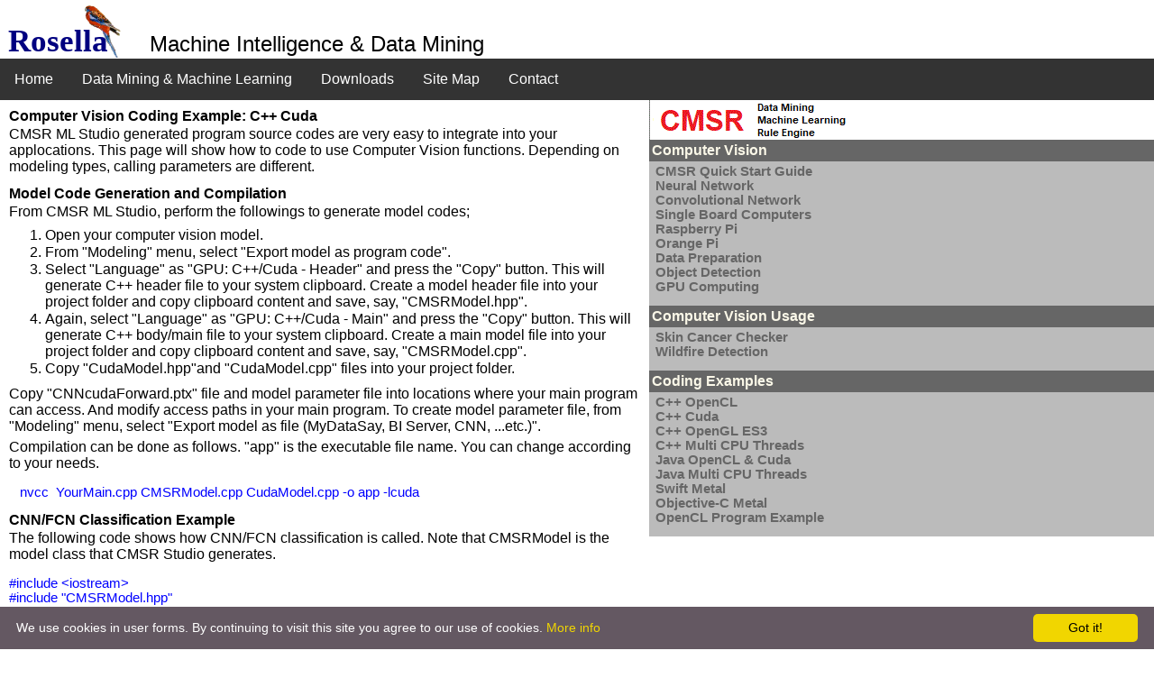

--- FILE ---
content_type: text/html
request_url: http://roselladb.com/computer-vision-cpp-cuda.htm
body_size: 13753
content:
<HTML>
<HEAD>
<TITLE>Computer Vision Coding Example: C++ Cuda</TITLE>

<META http-equiv=Content-Type content="text/html; charset=iso-8859-1">
<meta name="viewport" content="width=device-width, initial-scale=1.0"> 
<META
content="computer vision, raspberry pi, orange pi, machine learning, edge computing, c++, cuda"
name=keywords>
<LINK href="styles0newmobile.css" id="csslink" type=text/css rel=STYLESHEET>
</HEAD>


<BODY>
<script src="adjustlayout.js?version=4"></script>
<DIV id="wrapper">
<DIV id="main">
<TABLE cellSpacing=0 width="100%" cellpadding="0">
<TR height="65" align=left valign=bottom>
<TD class=toptitle colspan=4 bgcolor=white>
<IMG SRC="rosella1.gif" width=42 height=60 STYLE="position:absolute; left:92px; top:5px">
<FONT face="Times New Roman,Times Roman" color=navy>
<SPAN style="font-size:26pt;">&nbsp;<B>Rosella</B></SPAN></FONT>
<FONT face="Arial,Helvetica" color=black>
<SPAN style="font-size:18pt;">&nbsp;&nbsp;&nbsp;&nbsp;&nbsp;&nbsp;Machine Intelligence & Data Mining</SPAN></FONT>
</TD>
</TR>

<TR bgColor=black>
<TD colspan=4> 
<div class="navbar">
  <a href="index.htm">Home</a>
  <a href="starprobe.htm">Data Mining & Machine Learning</a>
  <a href="download.htm">Downloads</a>
  <a href="sitemap.htm">Site Map</a>
  <a href="contactus.htm">Contact</a>
</div>
</TD>
</TR>
<!-- end pageheader -->


<TR>
<TD class=bodycolumn width=100% colspan=3 VALIGN=top ALIGN=left>



<H1>Computer Vision Coding Example: C++ Cuda</H1>
<P>
CMSR ML Studio generated program source codes are very easy to integrate into
your applocations. This page will show how to code to use Computer Vision functions.
Depending on modeling types, calling parameters are different.
</P>

<H3>Model Code Generation and Compilation</H3>
<P>
From CMSR ML Studio, perform the followings to generate model codes;
</P>
<OL>
<LI>Open your computer vision model.
<LI>From "Modeling" menu, select "Export model as program code".
<LI>Select "Language" as "GPU: C++/Cuda - Header" and press the "Copy" button.
This will generate C++ header file to your system clipboard. Create a model header file
into your project folder and copy clipboard content and save, say, "CMSRModel.hpp".
<LI>Again, select "Language" as "GPU: C++/Cuda - Main" and press the "Copy" button.
This will generate C++ body/main file to your system clipboard. Create a main model file
into your project folder and copy clipboard content and save, say, "CMSRModel.cpp".
<LI>Copy "CudaModel.hpp"and "CudaModel.cpp" files
into your project folder.
</OL>
<P>
Copy "CNNcudaForward.ptx" file and model parameter file into locations where your main
program can access. And modify access paths in your main program.
To create model parameter file, from "Modeling" menu, 
select "Export model as file (MyDataSay, BI Server, CNN, ...etc.)".
</P>
<P>
Compilation can be done as follows. "app" is the executable file name.
You can change according to your needs.
</P>
<pre>
   nvcc  YourMain.cpp CMSRModel.cpp CudaModel.cpp -o app -lcuda
</pre>


<H3>CNN/FCN Classification Example</H3>
<P>
The following code shows how CNN/FCN classification is called.
Note that CMSRModel is the model class that CMSR Studio generates.
</P>
<pre>
#include &lt;iostream&gt;
#include "CMSRModel.hpp"
using namespace std;

int main(void) {
	char gpukernelfile[] = "../CNNcudaForward.ptx"; // GPU shader program file
	char devicename[] = "Quadro T1000"; // GPU name
	char filename[]   = "data/modelfile.cnn"; // CNN model parameter file
	char imagefile[]  = "data/cnnimages.rgb"; // test image data file. can repace with camera.

	int  IMAGEARRAY[64*64*3];

	int  outLabelCount = 4;
	int  outLabelIndices[outLabelCount+1]; // notice +1 here.
	float outLabelProbabilities[outLabelCount+1]; // notice +1 here.
	int  blackandwhite = 0;
	int  r0g1b2 = 1;
	int  outclass;

	CMSRModel *model = new CMSRModel();
	// model->verbose = true;

	// initialize GPU resources.
	model->initializeGpuAndModel(devicename, gpukernelfile, filename);
 
	// the followings can be repeated as many times as needed.
	model->populateImageArray((int*)IMAGEARRAY, imagefile, 64*64*3); // can get from onboard camera!
	outclass = model->evaluate (
		outLabelCount, /* result label count */
		outLabelIndices, /* ordered result output label indices */
		outLabelProbabilities, /* ordered result output label relative probabilities */
		blackandwhite, /* 1 if black and white, otherwise 0 */
		r0g1b2,        /* 1 if IMAGEARRAY[][][0] is red, otherwise 0 */
		IMAGEARRAY   /* [row/height][column/width][colors] */
	);
	cout << "Results;\n";
	for (int i=0; i < outLabelCount; i++) {
		cout << i << ": " << outLabelIndices[i] << " / " << outLabelProbabilities[i] << "\n";
	}

	// release resources and finish.
	cout << model->releaseResources();
	delete model;
	cout << "End.\n";

	return 0;
}
</pre>

<H3>M-CNN Multi-value Output Regression Example</H3>
<P>
The following code shows how M-CNN multivalue output regression is called.
Note that CMSRModel is the model class that CMSR Studio generates.
</P>
<pre>
#include &lt;iostream&gt;
#include "CMSRModel.hpp"
using namespace std;

int main(void) {
	char gpukernelfile[] = "../CNNcudaForward.ptx"; // GPU shader program
	char devicename[] = "Quadro T1000"; // GPU name
	char filename[]   = "data/modelfile.mcnn"; // M-CNN model parameter file
	char imagefile[]  = "data/mcnnimages.rgb"; // test data. can get from camera.

	int  IMAGEARRAY[70*70*3];

	int  outLabelCount = 2;
	float outvalues[outLabelCount];
	int  blackandwhite = 0;
	int  r0g1b2 = 1;

	CMSRModel *model = new CMSRModel();
	// model->verbose = true;

	// initialize resources.
	model->initializeGpuAndModel(devicename, gpukernelfile, filename);

	// the followings can be repeated as needed.
	model->populateImageArray((int*)IMAGEARRAY, imagefile, 70*70*3);
	model->evaluate (
		outvalues,
		blackandwhite, /* 1 if black and white, otherwise 0 */
		r0g1b2,        /* 1 if IMAGEARRAY[][][0] is red, otherwise 0 */
		IMAGEARRAY   /* [row/height][column/width][colors] */
	);
	cout << "Results;\n";
	for (int i=0; i < outLabelCount; i++) {
		cout << i << ": " << outvalues[i] << "\n";
	}

	// release resources.
	model->releaseResources();
	delete model;
	cout << "End.\n";

	return 0;
}
</pre>

<H3>OD-CNN Object Detection Example</H3>
<P>
The following code shows how OD-CNN object detection is called.
Note that CMSRModel is the model class that CMSR Studio generates.
The X/Y coordinates are the center locations of detected object bounding boxes.
Output width and height are relative size where whole size is 1.0.
</P>
<pre>
#include &lt;iostream&gt;
#include "CMSRModel.hpp"
using namespace std;

int main(void) {
	char gpukernelfile[] = "../CNNcudaForward.ptx"; // GPU shader program
	char devicename[] = "Quadro T1000"; // GPU name
	char filename[]   = "data/modelfile.odcnn"; // model parameter file
	char imagefile[]  = "data/odcnnimages.rgb"; // test image file. can get from camera.

	int  IMAGEARRAY[245*245*3];

	int   outputcount;
	int   maxOutCount = 10;
	int   *outClassIndex = new int[maxOutCount+1]; // notice +1 here.
	float *outClassProbability = new float[maxOutCount+1]; // notice +1 here.
	float *outX = new float[maxOutCount+1]; // notice +1 here.
	float *outY = new float[maxOutCount+1]; // notice +1 here.
	float *outWidth = new float[maxOutCount+1]; // notice +1 here.
	float *outHeight = new float[maxOutCount+1]; // notice +1 here.
	int   blackandwhite = 0;
	int   r0g1b2 = 1;

	CMSRModel *model = new CMSRModel();
	// model->verbose = true;

	// initialize resources.
	model->initializeGpuAndModel(devicename, gpukernelfile, filename);

	// the followings can be repeated as many times as needed.
	model->populateImageArray((int*)IMAGEARRAY, imagefile, 245*245*3); // can get from camera.
	outputcount = model->evaluate (
		maxOutCount,
		outClassIndex,
		outClassProbability,
		outX,
		outY,
		outWidth,
		outHeight,
		blackandwhite, /* 1 if black and white, otherwise 0 */
		r0g1b2,        /* 1 if IMAGEARRAY[][][0] is red, otherwise 0 */
		IMAGEARRAY,   /* [row/height][column/width][colors] */
		1
		); 
	cout << "Results;\n";
	for (int i=0; i < outputcount; i++) {
		cout << i << ": " 
		<< outClassIndex[i] << " / " << outClassProbability[i] << " / " 
		<< outX[i] << " / " << outY[i] << " / " 
		<< outWidth[i] << " / " << outHeight[i] << " / " 
		<< "\n";
	}

	// release resources and finish.
	model->releaseResources(); cout << " releaseAllGpuResources\n";
	delete model;
	cout << "End.\n";

	return 0;
}

</pre>


<H3>T-CNN Similarity Regression/Face Recognition Example</H3>
<P>
The following code shows how T-CNN similarity regression is called.
Note that CMSRModel is the model class that CMSR Studio generates.
</P>
<pre>
#include &lt;iostream&gt;
#include "CMSRModel.hpp"
using namespace std;

int main(void) {
	char gpukernelfile[] = "../CNNcudaForward.ptx"; // GPU shader program
	char devicename[] = "Quadro T1000"; // GPU name
	char filename[]   = "data/modelfile.tcnn"; // model parameter file
	char imagefile1[] = "data/tcnnimages1.rgb"; // test image 1. can get from camera.
	char imagefile2[] = "data/tcnnimages2.rgb"; // test image 2. can get from camera.

	int  IMAGEARRAY1[70*70*3];
	int  IMAGEARRAY2[70*70*3];

	int  blackandwhite = 0;
	int  r0g1b2 = 1;
	float outvalue;

	CMSRModel *model = new CMSRModel();
	// model->verbose = true;

	// initliaze resources.
	model->initializeGpuAndModel(devicename, gpukernelfile, filename);
 
	// the followings can be repeated as many times as possible.
	model->populateImageArray((int*)IMAGEARRAY1, imagefile1, 70*70*3);
	model->populateImageArray((int*)IMAGEARRAY2, imagefile2, 70*70*3);
	outvalue =  model->evaluate (
		blackandwhite, /* 1 if black and white, otherwise 0 */
		r0g1b2,        /* 1 if IMAGEARRAY[][][0] is red, otherwise 0 */
		IMAGEARRAY1,        /* 1 if IMAGEARRAY[][][0] is red, otherwise 0 */
		IMAGEARRAY2   /* [row/height][column/width][colors] */
	); 
	cout << "Result: " << outvalue << "\n";

	// release resources and finish.
	model->releaseResources();
	delete model;
	cout << "End.\n";

	return 0;
}
</pre>

<BR>

</TD>


<!- menu column -->
<TD class=menucolumn  id="menu1" ALIGN=left VALIGN=top> 

<div id="menuitem1">
<A HREF="starprobe.htm">
<IMG SRC="StarProbelogo1.gif" ALT="CMSR Data Miner / Machine Learning Studio"></A><BR>

<TABLE cellSpacing=0 cellPadding=0 width="100%" bottommargin="0" border=0>
<TR><TD>
<TABLE cellSpacing=0 cellPadding=3 width="100%" bottommargin="0" border=0>
  <TR class=menuhead valign=top>
    <TD><B>Computer Vision</B></TD></TR>
  <TR class=menu><TD><P class=menu>
    &nbsp;<A href="computer-vision-quick-start.htm">CMSR Quick Start Guide</A><BR>
    &nbsp;<A href="neural-network.htm">Neural Network</A><BR>
    &nbsp;<A href="convolutional-neural-network-cnn.htm">Convolutional Network</A><BR>
    &nbsp;<A href="computer-vision-single-board-computer.htm">Single Board Computers</A><BR>
    &nbsp;<A href="computer-vision-raspberry-pi.htm">Raspberry Pi</A><BR>
    &nbsp;<A href="computer-vision-orange-pi.htm">Orange Pi</A><BR>
    &nbsp;<A href="computer-vision-data-preparation.htm">Data Preparation</A><BR>
    &nbsp;<A href="computer-vision-object-detection.htm">Object Detection</A><BR>
    &nbsp;<A href="computer-vision-gpu-computing.htm">GPU Computing</A><BR>
  </P></TD></TR>
</TABLE>
</TD>
</TR>
</TABLE>

<!--
</div>
<div id="menuitem2">
<A HREF="starprobe.htm">
<IMG SRC="StarProbelogo1.gif" ALT="CMSR Data Miner / Machine Learning Studio"></A><BR>
-->

<TABLE cellSpacing=0 cellPadding=0 width="100%" bottommargin="0" border=0>
<TR><TD>
<TABLE cellSpacing=0 cellPadding=3 width="100%" bottommargin="0" border=0>
  <TR class=menuhead valign=top>
    <TD><B>Computer Vision Usage</B></TD></TR>
  <TR class=menu><TD><P class=menu>
    &nbsp;<A href="https://skincancerchecker.com/">Skin Cancer Checker</A><BR>
    &nbsp;<A href="wildfire-detection.htm">Wildfire Detection</A><BR>
  </P></TD></TR>
</TABLE>
</TD>
</TR>
</TABLE>


<TABLE cellSpacing=0 cellPadding=0 width="100%" bottommargin="0" border=0>
<TR><TD>
<TABLE cellSpacing=0 cellPadding=3 width="100%" bottommargin="0" border=0>
  <TR class=menuhead valign=top>
    <TD><B>Coding Examples</B></TD></TR>
  <TR class=menu><TD><P class=menu>
    &nbsp;<A href="computer-vision-cpp-opencl.htm">C++ OpenCL</A><BR>
    &nbsp;<A href="computer-vision-cpp-cuda.htm">C++ Cuda</A><BR>
    &nbsp;<A href="computer-vision-cpp-gles3.htm">C++ OpenGL ES3</A><BR>
    &nbsp;<A href="computer-vision-cpp-pthread.htm">C++ Multi CPU Threads</A><BR>
    &nbsp;<A href="computer-vision-java-opencl-cuda.htm">Java OpenCL &amp; Cuda</A><BR>
    &nbsp;<A href="computer-vision-java-pthread.htm">Java Multi CPU Threads</A><BR>
    &nbsp;<A href="computer-vision-metal-swift.htm">Swift Metal</A><BR>
    &nbsp;<A href="computer-vision-metal-objc.htm">Objective-C Metal</A><BR>
    &nbsp;<A href="opencl-program-example.htm">OpenCL Program Example</A><BR>
  </P></TD></TR>
</TABLE>
</TD>
</TR>
</TABLE>


</div>

</TD>
</TR>

<TR>
<TD id="bottom1" valign=top></TD>
<TD id="bottom2" valign=top></TD>
<TD id="bottom3" valign=top></TD>
</TR>


<!-- footer start -->
<TR>
<TD colspan=4>
<DIV id=footer1>
<TABLE class=footer1 VALIGN=bottom cellSpacing=0 cellPadding=0 width="100%" border=0>
  <TR VALIGN=bottom>
    <TD></TD>
    <TD align=right>
	<P class=footer1>
           	<A HREF="trademarks.htm">&copy; Copyright 2005-. All rights reserved.</A>&nbsp;
        	</P>
    </TD>
  </TR>
</TABLE>
</DIV>
</TD>
</TR>

</TABLE>
</DIV><!-- end footer -->
</DIV><!-- end footer -->

<script type="text/javascript" id="cookieinfo"
	src="cookieinfo.min.js"
	data-bg="#645862"
	data-fg="#FFFFFF"
	data-link="#F1D600"
	data-cookie="CookieInfoScript"
	data-text-align="left"
       data-close-text="Got it!">
</script>

</BODY>
</HTML>


--- FILE ---
content_type: text/css
request_url: http://roselladb.com/styles0newmobile.css
body_size: 9372
content:
#pageheader {
	BORDER: 0px; 
	WIDTH: 100%; 
}

#footer {
	MARGIN: 0px; 
	WIDTH: 100%; 
	BOTTOM: 0px; 
    	background-color: black;
    	color: white;
    	border-top:  3px solid red;
   	border-bottom: 2px solid black;
}


#footer1 {
	MARGIN: 0px; 
	WIDTH: 100%; 
	BOTTOM: 0px; 
    	background-color: white
    	color: white;
    	border-top:  2px  solid white
   	border-bottom: 2px solid white;
}


#mainbody {
	PADDING: 0px; 
	MARGIN: 0px; 
	WIDTH: 100%; 
}

HTML {
	HEIGHT: 100%;
}
BODY {
	HEIGHT: 100%;
	BACKGROUND-COLOR: white;
	FONT-SIZE:  16pt;
	FONT-FAMILY: "Arial", "Tahoma";
	BORDER:    0px; 
	MARGIN:    0px; 
	PADDING:   0px; 
}

BODY.iframed {
	PADDING-LEFT: 30px; 
	COLOR: blue;
}
H3.crimson {
	COLOR: crimson;
}
H3.navy {
	COLOR: navy;
}

.navbar {
  overflow: hidden;
  background-color: #333; 
}

.navbar a {
  float: left;
  font-size: 16px;
  color: white;
  text-align: center;
  padding: 14px 16px;
  text-decoration: none;
}

.subnav {
  float: left;
  overflow: hidden;
}

.subnav .subnavbtn {
  font-size: 16px;  
  border: none;
  outline: none;
  color: white;
  padding: 14px 16px;
  background-color: inherit;
  font-family: inherit;
  margin: 0;
}

.navbar a:hover, .subnav:hover .subnavbtn {
  background-color: red;
}

.subnav-content {
  display: none;
  position: absolute;
  left: 0;
  background-color: red;
  width: 100%;
  z-index: 1;
}

.subnav-content a {
  float: left;
  color: white;
  text-decoration: none;
}

.subnav-content a:hover {
  background-color: #eee;
  color: black;
}

.subnav:hover .subnav-content {
  display: block;
}


.xbody A:link    {text-decoration: none; color: skyblue;}
.xbody A:visited {text-decoration: none; color: skyblue;}
.xbody A:active  {text-decoration: none; color: skyblue;}
.xbody A:hover   {text-decoration: none; color: crimson;}

.tophead A:link	{text-decoration: none; color: skyblue;}
.tophead A:visited	{text-decoration: none; color: skyblue;}
.tophead A:hover 	{text-decoration: underline; color: red;}
.tophead A:active 	{text-decoration: underline; color: white;}

.footer A:link     {text-decoration: none; color: skyblue}
.footer A:visited {text-decoration: none; color: skyblue}
.footer A:active  {text-decoration: underline; color: white}
.footer A:hover   {text-decoration: underline; color: red}

.footer1 A:link    {text-decoration: none; color: black}
.footer1 A:visited {text-decoration: none; color: black}
.footer1 A:active  {text-decoration: none; color: black}
.footer1 A:hover   {text-decoration: none; color: red}

P.tophead {
	line-height: 1.4;
	COLOR: gray;
	FONT-FAMILY: "Arial", "Tahoma";
	FONT-SIZE:  16pt;
	MARGIN-TOP: 1px; 
	MARGIN-BOTTOM: 1px;
}

TD.toptitle {
	MARGIN-TOP: 0px; 
	MARGIN-BOTTOM: 0px;
	PADDING-TOP: 16px; 
	PADDING-BOTTOM: 0px;
}


TR.menuhead {
	BACKGROUND-COLOR: #666666;
	COLOR : #fbf8e8;
	MARGIN-LEFT: 0px;
	MARGIN-RIGHT: 0px;
	MARGIN-TOP: 0px;
	MARGIN-BOTTOM: 0px;
}

.menu A:link    {text-decoration: none; color: #666666;}
.menu A:visited {text-decoration: none; color: #666666;}
.menu A:hover   {text-decoration: underline; color: red;}
.menu A:active  {text-decoration: underline; color: #666666;}

TR.menu {
	FONT-WEIGHT: bold;
	BACKGROUND-COLOR: #BBBBBB;
	MARGIN-LEFT: 0px;
	MARGIN-RIGHT: 0px;
	MARGIN-TOP: 0px;
	MARGIN-BOTTOM: 0px;
}

P.menu {
	FONT-SIZE:  16pt;
	line-height: 1.6;
	MARGIN-LEFT: 0px;
	MARGIN-RIGHT: 0px;
	MARGIN-TOP: 0px;
	MARGIN-BOTTOM: 10px;
}
TD.menucolumn {
	BACKGROUND-COLOR: white;
	HEIGHT: 100%;
	MARGIN: 0px;
}
TD.bodycolumn {
	BACKGROUND-COLOR: white;
	MARGIN: 0px;
	PADDING-TOP: 3px;
	PADDING-LEFT: 10px;
	PADDING-RIGHT: 10px;
	PADDING-BOTTOM: 10px;
}

TABLE.bordered {
	border: 2px solid black;
	border-collapse: collapse;
	FONT-SIZE:  16pt;
	FONT-FAMILY: "Arial", "Tahoma";
	BORDER:    0px; 
	MARGIN:    0px; 
	PADDING:   0px; 
}

TH.bordered {
	border: 1px solid black; 
	white-space: nowrap;
	text-align: center;
	vertical-align:middle;
	background-color: lightgrey;
	FONT-SIZE:  16pt;
	FONT-FAMILY: "Arial", "Tahoma";
}

TD.bordered {
	border: 1px solid black; 
	white-space: nowrap;
	text-align: left;
	vertical-align:middle;
	FONT-SIZE:  16pt;
	FONT-FAMILY: "Arial", "Tahoma";
}

TD.borderedRight {
	border: 1px solid black; 
	white-space: nowrap;
	text-align: right;
	vertical-align:middle;
	FONT-SIZE:  16pt;
	FONT-FAMILY: "Arial", "Tahoma";
}

TD.borderedCenter {
	border: 1px solid black; 
	white-space: nowrap;
	text-align: center;
	vertical-align:middle;
	FONT-SIZE:  16pt;
	FONT-FAMILY: "Arial", "Tahoma";
}

P.footer {
	BACKGROUND-COLOR: black;
	COLOR: gray;
	FONT-FAMILY: "Arial", "Tahoma";
	FONT-SIZE:  16pt;
	MARGIN-TOP: 0px; 
	MARGIN-BOTTOM: 0px;
	PADDING-TOP: 0px;
	PADDING-BOTTOM: 0px;
}

FRAME {
	BORDER:    0px; 
	MARGIN:    0px; 
	PADDING:   0px; 
}


H1 {
	FONT-SIZE:  18pt;
	FONT-FAMILY: "Arial", "Tahoma";
	COLOR: black;
	MARGIN-TOP: 6px; 
	MARGIN-BOTTOM: 2px
}
H1.times {
	FONT-SIZE:  18pt;
	FONT-FAMILY: "Times New Roman", "Times Roman";
	COLOR: crimson;
	MARGIN-TOP: 6px; 
	MARGIN-BOTTOM: 2px
}


H2 {
	FONT-SIZE:  16pt;
	FONT-FAMILY: "Arial", "Tahoma";
	COLOR: black;
	MARGIN-TOP: 10px; 
	MARGIN-BOTTOM: 2px
}
H2.below {
	FONT-SIZE:  16pt;
	FONT-FAMILY: "Arial", "Tahoma";
	COLOR: black;
	MARGIN-TOP: 2px; 
	MARGIN-BOTTOM: 2px
}
H3 {
	FONT-SIZE:  16pt;
	FONT-FAMILY: "Arial", "Tahoma";
	COLOR: black;
	MARGIN-TOP: 16px; 
	MARGIN-BOTTOM: 0px
}
H3.below {
	FONT-SIZE:  16pt;
	FONT-FAMILY: "Arial", "Tahoma";
	COLOR: black;
	MARGIN-TOP: 0px; 
	MARGIN-BOTTOM: 0px
}

H4 {
	FONT-SIZE:  16pt;
	FONT-FAMILY: "Arial", "Tahoma";
	COLOR: crimson;
	MARGIN-TOP: 10px; 
	MARGIN-BOTTOM: 2px
}

H4.noir {
	FONT-SIZE:  16pt;
	FONT-FAMILY: "Arial", "Tahoma";
	COLOR: black;
	MARGIN-TOP:  0px; 
	MARGIN-BOTTOM: 0px
}
H5 {
	FONT-SIZE:  16pt;
	FONT-FAMILY: "Arial", "Tahoma";
	COLOR: crimson;
	MARGIN-TOP: 5px; 
	MARGIN-BOTTOM: 2px
}
H5.bolden {
	FONT-SIZE:  16pt;
	FONT-FAMILY: "Arial", "Tahoma";
	COLOR: crimson;
	MARGIN-TOP: 5px; 
	MARGIN-BOTTOM: 2px
}
H5.boldennavy {
	FONT-SIZE:  16pt;
	FONT-FAMILY: "Arial", "Tahoma";
	COLOR: navy;
	MARGIN-TOP: 5px; 
	MARGIN-BOTTOM: 2px
}

H6 {
	FONT-SIZE:  16pt;
	FONT-FAMILY: "Arial", "Tahoma";
	COLOR: black;
	MARGIN-TOP: 5px; 
	MARGIN-BOTTOM: 0px
}
H6.header {
	FONT-SIZE:  16pt;
	FONT-FAMILY: "Arial", "Tahoma";
	COLOR: black;
	MARGIN-TOP: 5px; 
	MARGIN-BOTTOM: 0px
}
H6.crim {
	FONT-SIZE:  16pt;
	FONT-FAMILY: "Arial", "Tahoma";
	COLOR: crimson;
	MARGIN-TOP: 0px; 
	MARGIN-BOTTOM: 0px
}
H6.banner {
	FONT-SIZE:  16pt;
	FONT-FAMILY: "Arial", "Tahoma";
	COLOR: navy;
	MARGIN-TOP: 5px; 
	MARGIN-BOTTOM: 0px
}
H6.tabletop {
	FONT-SIZE:  16pt;
	FONT-FAMILY: "Arial", "Tahoma";
	COLOR: black;
	MARGIN-TOP: 0px; 
	MARGIN-BOTTOM: 0px
}
H6.smaller {
	FONT-SIZE:  16pt;
	FONT-FAMILY: "Arial", "Tahoma";
	COLOR: black;
	MARGIN-TOP: 5px; 
	MARGIN-BOTTOM: 0px
}
H6.smallnavy {
	FONT-SIZE:  16pt;
	FONT-FAMILY: "Arial", "Tahoma";
	COLOR: navy;
	MARGIN-TOP: 5px; 
	MARGIN-BOTTOM: 0px
}

H5.boxed {
	FONT-SIZE:  16pt;
	FONT-FAMILY: "Arial", "Tahoma";
	COLOR: crimson;
	MARGIN-TOP: 0px; 
	MARGIN-BOTTOM: 2px
}
P.boxed {
	FONT-SIZE:  16pt;
	FONT-FAMILY: "Arial", "Tahoma";
	MARGIN-TOP: 2px; 
	MARGIN-BOTTOM: 0px
}
P.spaced {
	MARGIN-LEFT: 20px;
	MARGIN-RIGHT: 0px;
	MARGIN-TOP: 8px;
	MARGIN-BOTTOM: 5px;
}


EM.rev {
	BACKGROUND-COLOR: gray;
	COLOR: white;
	FONT-STYLE: normal;
}


DL {
	FONT-SIZE:  16pt;
	FONT-FAMILY: "Arial", "Tahoma";
	MARGIN-TOP: 1px; 
	MARGIN-BOTTOM: 10px
}
DT {
	MARGIN-TOP: 3px; 
	MARGIN-BOTTOM: 0px
}
UL {
	MARGIN-TOP: 1px; 
	MARGIN-BOTTOM: 10px
}
UL.narrow {
	MARGIN-TOP: 1px; 
	MARGIN-BOTTOM: 1px
}

UL.indent {
	MARGIN-TOP: 1px; 
	MARGIN-BOTTOM: 1px;
	MARGIN-RIGHT: 100px;
}

UL.square {
	MARGIN-TOP: 1px; 
	MARGIN-BOTTOM: 10px;
	list-style-type: square;
	margin-left: 5px; 
	padding-left: 10px; 
}

UL.square1 {
	MARGIN-TOP: 1px; 
	MARGIN-BOTTOM: 1px;
	list-style-type: square;
	margin-left: 5px; 
	padding-left: 16px; 
}

LI {
	FONT-SIZE:  16pt;
	FONT-FAMILY: "Arial", "Tahoma";
	MARGIN-TOP: 1px; 
	MARGIN-BOTTOM: 1px
}
OL {
	MARGIN-TOP: 8px; 
	MARGIN-BOTTOM: 10px
}

TH {
	FONT-SIZE:  16pt;
	FONT-FAMILY: "Arial", "Tahoma";
	MARGIN-TOP: 0px; 
	MARGIN-BOTTOM: 0px
}

TD {
	FONT-SIZE:  16pt;
	FONT-FAMILY: "Arial", "Tahoma";
	MARGIN-TOP: 0px; 
	MARGIN-BOTTOM: 0px
}
P {
	FONT-SIZE:  16pt;
	FONT-FAMILY: "Arial", "Tahoma";
	MARGIN-TOP: 2px; 
	MARGIN-BOTTOM: 5px
}

TABLE.tables {
	MARGIN-TOP: 5px; 
	MARGIN-BOTTOM: 5x
}

IFRAME {
	FONT-SIZE:  16pt;
	FONT-FAMILY: "Arial", "Tahoma";
	MARGIN-TOP: 0px; 
	MARGIN-BOTTOM: 0px
}
P.iframes {
	FONT-SIZE:  16pt;
	FONT-FAMILY: "Arial", "Tahoma";
	MARGIN-TOP: 0px; 
	MARGIN-BOTTOM: 0px
}
P.lktop {
	FONT-SIZE:  16pt;
	FONT-FAMILY: "Arial", "Tahoma";
	MARGIN-TOP: 10px; 
	MARGIN-BOTTOM: 0px
}
P.lkmiddle {
	FONT-SIZE:  16pt;
	FONT-FAMILY: "Arial", "Tahoma";
	MARGIN-TOP: 0px; 
	MARGIN-BOTTOM: 0px
}
P.lkbottom {
	FONT-SIZE:  16pt;
	FONT-FAMILY: "Arial", "Tahoma";
	MARGIN-TOP: 0px; 
	MARGIN-BOTTOM: 2px
}



IMG {
	BORDER:    0px; 
	MARGIN:    0px; 
	PADDING:   0px; 
}


EM {
	FONT-WEIGHT: normal;
	FONT-STYLE: normal;
}
EM.red {
	COLOR: navy;
	FONT-WEIGHT: bold;
	FONT-STYLE: normal;
}
EM.crim {
	COLOR: crimson;
	FONT-WEIGHT: bold;
	FONT-STYLE: italic;
}
EM.navy {
	COLOR: navy;
	FONT-WEIGHT: bold;
	FONT-STYLE: italic;
}
TT {
	COLOR: maroon
}
CODE {
	FONT-SIZE:  12pt;
	FONT-FAMILY: "Arial", "Tahoma";
	COLOR: maroon
}
PRE {
	FONT-SIZE:  12pt;
	FONT-FAMILY: "Arial", "Tahoma";
	COLOR: blue
}


--- FILE ---
content_type: text/css
request_url: http://roselladb.com/styles0new.css
body_size: 9331
content:
#pageheader {
	BORDER: 0px; 
	WIDTH: 100%; 
}

#footer {
	MARGIN: 0px; 
	WIDTH: 100%; 
	BOTTOM: 0px; 
    	background-color: black;
    	color: white;
    	border-top:  3px solid red;
   	border-bottom: 2px solid black;
}

#footer1 {
	MARGIN: 0px; 
	WIDTH: 100%; 
	BOTTOM: 0px; 
    	background-color: white
    	color: white;
    	border-top:  2px  solid white
   	border-bottom: 2px solid white;
}

#mainbody {
	PADDING: 0px; 
	MARGIN: 0px; 
	WIDTH: 100%; 
}

HTML {
	HEIGHT: 100%;
}
BODY {
	HEIGHT: 100%;
	BACKGROUND-COLOR: white;
	FONT-SIZE:  12pt;
	FONT-FAMILY: "Arial", "Tahoma";
	BORDER:    0px; 
	MARGIN:    0px; 
	PADDING:   0px; 
}

BODY.iframed {
	PADDING-LEFT: 30px; 
	COLOR: blue;
}
H3.crimson {
	COLOR: crimson;
}
H3.navy {
	COLOR: navy;
}

.navbar {
  overflow: hidden;
  background-color: #333; 
}

.navbar a {
  float: left;
  font-size: 16px;
  color: white;
  text-align: center;
  padding: 14px 16px;
  text-decoration: none;
}

.subnav {
  float: left;
  overflow: hidden;
}

.subnav .subnavbtn {
  font-size: 16px;  
  border: none;
  outline: none;
  color: white;
  padding: 14px 16px;
  background-color: inherit;
  font-family: inherit;
  margin: 0;
}

.navbar a:hover, .subnav:hover .subnavbtn {
  background-color: red;
}

.subnav-content {
  display: none;
  position: absolute;
  left: 0;
  background-color: red;
  width: 100%;
  z-index: 1;
}

.subnav-content a {
  float: left;
  color: white;
  text-decoration: none;
}

.subnav-content a:hover {
  background-color: #eee;
  color: black;
}

.subnav:hover .subnav-content {
  display: block;
}

.xbody A:link    {text-decoration: none; color: skyblue;}
.xbody A:visited {text-decoration: none; color: skyblue;}
.xbody A:active  {text-decoration: none; color: skyblue;}
.xbody A:hover   {text-decoration: none; color: crimson;}

.tophead A:link	{text-decoration: none; color: skyblue;}
.tophead A:visited	{text-decoration: none; color: skyblue;}
.tophead A:hover 	{text-decoration: underline; color: red;}
.tophead A:active 	{text-decoration: underline; color: white;}

.footer A:link     {text-decoration: none; color: skyblue}
.footer A:visited {text-decoration: none; color: skyblue}
.footer A:active  {text-decoration: underline; color: white}
.footer A:hover   {text-decoration: underline; color: red}

.footer1 A:link    {text-decoration: none; color: black}
.footer1 A:visited {text-decoration: none; color: black}
.footer1 A:active  {text-decoration: none; color: black}
.footer1 A:hover   {text-decoration: none; color: red}

P.tophead {
	COLOR: gray;
	FONT-FAMILY: "Arial", "Tahoma";
	FONT-SIZE:  12pt;
	MARGIN-TOP: 1px; 
	MARGIN-BOTTOM: 1px;
}

TD.toptitle {
	MARGIN-TOP: 0px; 
	MARGIN-BOTTOM: 0px;
	PADDING-TOP: 12px; 
	PADDING-BOTTOM: 0px;
}


TR.menuhead {
	BACKGROUND-COLOR: #666666;
	COLOR : #fbf8e8;
	MARGIN-LEFT: 0px;
	MARGIN-RIGHT: 0px;
	MARGIN-TOP: 0px;
	MARGIN-BOTTOM: 0px;
}

.menu A:link    {text-decoration: none; color: #666666;}
.menu A:visited {text-decoration: none; color: #666666;}
.menu A:hover   {text-decoration: underline; color: red;}
.menu A:active  {text-decoration: underline; color: #666666;}

TR.menu {
	FONT-WEIGHT: bold;
	BACKGROUND-COLOR: #BBBBBB;
	MARGIN-LEFT: 0px;
	MARGIN-RIGHT: 0px;
	MARGIN-TOP: 0px;
	MARGIN-BOTTOM: 0px;
}

P.menu {
	FONT-SIZE:  11pt;
	MARGIN-LEFT: 0px;
	MARGIN-RIGHT: 0px;
	MARGIN-TOP: 0px;
	MARGIN-BOTTOM: 10px;
}
TD.menucolumn {
	BACKGROUND-COLOR: white;
	HEIGHT: 100%;
	MARGIN: 0px;
}
TD.bodycolumn {
	BACKGROUND-COLOR: white;
	MARGIN: 0px;
	PADDING-TOP: 3px;
	PADDING-LEFT: 10px;
	PADDING-RIGHT: 10px;
	PADDING-BOTTOM: 10px;
}

TABLE.bordered {
	border: 2px solid black;
	border-collapse: collapse;
	FONT-SIZE:  12pt;
	FONT-FAMILY: "Arial", "Tahoma";
	BORDER:    0px; 
	MARGIN:    0px; 
	PADDING:   0px; 
}

TH.bordered {
	border: 1px solid black; 
	white-space: nowrap;
	text-align: center;
	vertical-align:middle;
	background-color: lightgrey;
	FONT-SIZE:  12pt;
	FONT-FAMILY: "Arial", "Tahoma";
}

TD.bordered {
	border: 1px solid black; 
	white-space: nowrap;
	text-align: left;
	vertical-align:middle;
	FONT-SIZE:  12pt;
	FONT-FAMILY: "Arial", "Tahoma";
}

TD.borderedRight {
	border: 1px solid black; 
	white-space: nowrap;
	text-align: right;
	vertical-align:middle;
	FONT-SIZE:  12pt;
	FONT-FAMILY: "Arial", "Tahoma";
}

TD.borderedCenter {
	border: 1px solid black; 
	white-space: nowrap;
	text-align: center;
	vertical-align:middle;
	FONT-SIZE:  12pt;
	FONT-FAMILY: "Arial", "Tahoma";
}

P.footer {
	BACKGROUND-COLOR: black;
	COLOR: gray;
	FONT-FAMILY: "Arial", "Tahoma";
	FONT-SIZE:  14pt;
	MARGIN-TOP: 0px; 
	MARGIN-BOTTOM: 0px;
	PADDING-TOP: 0px;
	PADDING-BOTTOM: 0px;
}

FRAME {
	BORDER:    0px; 
	MARGIN:    0px; 
	PADDING:   0px; 
}


H1 {
	FONT-SIZE:  12pt;
	FONT-FAMILY: "Arial", "Tahoma";
	COLOR: black;
	MARGIN-TOP: 6px; 
	MARGIN-BOTTOM: 2px
}
H1.times {
	FONT-SIZE:  18pt;
	FONT-FAMILY: "Times New Roman", "Times Roman";
	COLOR: crimson;
	MARGIN-TOP: 6px; 
	MARGIN-BOTTOM: 2px
}


H2 {
	FONT-SIZE:  12pt;
	FONT-FAMILY: "Arial", "Tahoma";
	COLOR: black;
	MARGIN-TOP: 10px; 
	MARGIN-BOTTOM: 2px
}
H2.below {
	FONT-SIZE:  12pt;
	FONT-FAMILY: "Arial", "Tahoma";
	COLOR: black;
	MARGIN-TOP: 2px; 
	MARGIN-BOTTOM: 2px
}
H3 {
	FONT-SIZE:  12pt;
	FONT-FAMILY: "Arial", "Tahoma";
	COLOR: black;
	MARGIN-TOP: 12px; 
	MARGIN-BOTTOM: 0px
}
H3.below {
	FONT-SIZE:  12pt;
	FONT-FAMILY: "Arial", "Tahoma";
	COLOR: black;
	MARGIN-TOP: 0px; 
	MARGIN-BOTTOM: 0px
}

H4 {
	FONT-SIZE:  12pt;
	FONT-FAMILY: "Arial", "Tahoma";
	COLOR: crimson;
	MARGIN-TOP: 10px; 
	MARGIN-BOTTOM: 2px
}

H4.noir {
	FONT-SIZE:  12pt;
	FONT-FAMILY: "Arial", "Tahoma";
	COLOR: black;
	MARGIN-TOP:  0px; 
	MARGIN-BOTTOM: 0px
}
H5 {
	FONT-SIZE:  12pt;
	FONT-FAMILY: "Arial", "Tahoma";
	COLOR: crimson;
	MARGIN-TOP: 5px; 
	MARGIN-BOTTOM: 2px
}
H5.bolden {
	FONT-SIZE:  12pt;
	FONT-FAMILY: "Arial", "Tahoma";
	COLOR: crimson;
	MARGIN-TOP: 5px; 
	MARGIN-BOTTOM: 2px
}
H5.boldennavy {
	FONT-SIZE:  12pt;
	FONT-FAMILY: "Arial", "Tahoma";
	COLOR: navy;
	MARGIN-TOP: 5px; 
	MARGIN-BOTTOM: 2px
}

H6 {
	FONT-SIZE:  12pt;
	FONT-FAMILY: "Arial", "Tahoma";
	COLOR: black;
	MARGIN-TOP: 5px; 
	MARGIN-BOTTOM: 0px
}
H6.header {
	FONT-SIZE:  12pt;
	FONT-FAMILY: "Arial", "Tahoma";
	COLOR: black;
	MARGIN-TOP: 5px; 
	MARGIN-BOTTOM: 0px
}
H6.crim {
	FONT-SIZE:  12pt;
	FONT-FAMILY: "Arial", "Tahoma";
	COLOR: crimson;
	MARGIN-TOP: 0px; 
	MARGIN-BOTTOM: 0px
}
H6.banner {
	FONT-SIZE:  12pt;
	FONT-FAMILY: "Arial", "Tahoma";
	COLOR: navy;
	MARGIN-TOP: 5px; 
	MARGIN-BOTTOM: 0px
}
H6.tabletop {
	FONT-SIZE:  12pt;
	FONT-FAMILY: "Arial", "Tahoma";
	COLOR: black;
	MARGIN-TOP: 0px; 
	MARGIN-BOTTOM: 0px
}
H6.smaller {
	FONT-SIZE:  12pt;
	FONT-FAMILY: "Arial", "Tahoma";
	COLOR: black;
	MARGIN-TOP: 5px; 
	MARGIN-BOTTOM: 0px
}
H6.smallnavy {
	FONT-SIZE:  12pt;
	FONT-FAMILY: "Arial", "Tahoma";
	COLOR: navy;
	MARGIN-TOP: 5px; 
	MARGIN-BOTTOM: 0px
}

H5.boxed {
	FONT-SIZE:  12pt;
	FONT-FAMILY: "Arial", "Tahoma";
	COLOR: crimson;
	MARGIN-TOP: 0px; 
	MARGIN-BOTTOM: 2px
}
P.boxed {
	FONT-SIZE:  12pt;
	FONT-FAMILY: "Arial", "Tahoma";
	MARGIN-TOP: 2px; 
	MARGIN-BOTTOM: 0px
}
P.spaced {
	MARGIN-LEFT: 20px;
	MARGIN-RIGHT: 0px;
	MARGIN-TOP: 8px;
	MARGIN-BOTTOM: 5px;
}


EM.rev {
	BACKGROUND-COLOR: gray;
	COLOR: white;
	FONT-STYLE: normal;
}


DL {
	FONT-SIZE:  12pt;
	FONT-FAMILY: "Arial", "Tahoma";
	MARGIN-TOP: 1px; 
	MARGIN-BOTTOM: 10px
}
DT {
	MARGIN-TOP: 3px; 
	MARGIN-BOTTOM: 0px
}
UL {
	MARGIN-TOP: 1px; 
	MARGIN-BOTTOM: 10px
}
UL.narrow {
	MARGIN-TOP: 1px; 
	MARGIN-BOTTOM: 1px
}

UL.indent {
	MARGIN-TOP: 1px; 
	MARGIN-BOTTOM: 1px;
	MARGIN-RIGHT: 100px;
}

UL.square {
	MARGIN-TOP: 1px; 
	MARGIN-BOTTOM: 10px;
	list-style-type: square;
	margin-left: 5px; 
	padding-left: 10px; 
}

UL.square1 {
	MARGIN-TOP: 1px; 
	MARGIN-BOTTOM: 1px;
	list-style-type: square;
	margin-left: 5px; 
	padding-left: 16px; 
}

LI {
	FONT-SIZE:  12pt;
	FONT-FAMILY: "Arial", "Tahoma";
	MARGIN-TOP: 1px; 
	MARGIN-BOTTOM: 1px
}
OL {
	MARGIN-TOP: 8px; 
	MARGIN-BOTTOM: 10px
}

TH {
	FONT-SIZE:  12pt;
	FONT-FAMILY: "Arial", "Tahoma";
	MARGIN-TOP: 0px; 
	MARGIN-BOTTOM: 0px
}

TD {
	FONT-SIZE:  12pt;
	FONT-FAMILY: "Arial", "Tahoma";
	MARGIN-TOP: 0px; 
	MARGIN-BOTTOM: 0px
}
P {
	FONT-SIZE:  12pt;
	FONT-FAMILY: "Arial", "Tahoma";
	MARGIN-TOP: 2px; 
	MARGIN-BOTTOM: 5px
}

TABLE.tables {
	MARGIN-TOP: 5px; 
	MARGIN-BOTTOM: 5x
}

IFRAME {
	FONT-SIZE:  12pt;
	FONT-FAMILY: "Arial", "Tahoma";
	MARGIN-TOP: 0px; 
	MARGIN-BOTTOM: 0px
}
P.iframes {
	FONT-SIZE:  12pt;
	FONT-FAMILY: "Arial", "Tahoma";
	MARGIN-TOP: 0px; 
	MARGIN-BOTTOM: 0px
}
P.lktop {
	FONT-SIZE:  12pt;
	FONT-FAMILY: "Arial", "Tahoma";
	MARGIN-TOP: 10px; 
	MARGIN-BOTTOM: 0px
}
P.lkmiddle {
	FONT-SIZE:  12pt;
	FONT-FAMILY: "Arial", "Tahoma";
	MARGIN-TOP: 0px; 
	MARGIN-BOTTOM: 0px
}
P.lkbottom {
	FONT-SIZE:  12pt;
	FONT-FAMILY: "Arial", "Tahoma";
	MARGIN-TOP: 0px; 
	MARGIN-BOTTOM: 2px
}



IMG {
	BORDER:    0px; 
	MARGIN:    0px; 
	PADDING:   0px; 
}


EM {
	FONT-WEIGHT: normal;
	FONT-STYLE: normal;
}
EM.red {
	COLOR: navy;
	FONT-WEIGHT: bold;
	FONT-STYLE: normal;
}
EM.crim {
	COLOR: crimson;
	FONT-WEIGHT: bold;
	FONT-STYLE: italic;
}
EM.navy {
	COLOR: navy;
	FONT-WEIGHT: bold;
	FONT-STYLE: italic;
}
TT {
	COLOR: maroon
}
CODE {
	FONT-SIZE:  11pt;
	FONT-FAMILY: "Arial", "Tahoma";
	COLOR: maroon
}
PRE {
	FONT-SIZE:  11pt;
	FONT-FAMILY: "Arial", "Tahoma";
	COLOR: blue
}


--- FILE ---
content_type: application/javascript
request_url: http://roselladb.com/adjustlayout.js?version=4
body_size: 3067
content:
window.onload = function() {
        var referrer = document.referrer;
        if (referrer!=null) {
           if (referrer.includes("skincancercheck")) {
               var pos2 = document.getElementById("iframe1");
               if (pos2 !== null) {
                  pos2.setAttribute('src', "textadd.php?note=skin");
               }
           }
       }
       adjustLayout();
}
window.onresize = function() {
      adjustLayout();
}
function detectMobile() {
    const toMatch = [
        /Android/i,
        /iPhone/i,
        /iPad/i
     ];
     return toMatch.some((toMatchItem) => {
        return navigator.userAgent.match(toMatchItem);
    });
}

function changeAttribute(doc0, csspage) {
    var htmlvalue = doc0.getAttribute('href');
    if (htmlvalue !== csspage) {
         doc0.setAttribute('href', csspage);
    }
}

function adjustLayout() {
    var wid = window.innerWidth;
    var widh = window.innerHeight;
    var wid1 = window.screen.width;
    var wid1h = window.screen.height;
    var devicePixelRatio = window.devicePixelRatio || 1;

    var ppifinder = document.getElementById("ppifinder");
    if (ppifinder !== null) {
        var ppix = ppifinder.offsetWidth;
        var ppiy = ppifinder.offsetHeight;
        var msg = "ppi=" + ppix +" x " + ppiy +" / " + wid1 + "x" + wid1h + " / " + wid + "x" + widh +" | " + devicePixelRatio;
        ppifinder.innerHTML = msg;
    }

    // var dmp = document.getElementById("dumpoo");
    // dmp.innerHTML = "wid="+wid+"/"+wid1;
    if (wid1 < wid) {
        wid = wid1;
    }
    // if (wid1h < wid) {
    //     wid = wid1h;
    // }
    if (detectMobile()) {
        wid = 1;
    }
    var doc0 = document.getElementById("csslink");
    var doc1 = document.getElementById("menuitem1");
    var doc2 = document.getElementById("menuitem2");
    if (wid > 700) {
        if (doc0 !== null) {
	changeAttribute(doc0, "styles0new.css");
        }
        var pos1 = document.getElementById("menu1");
        if (pos1 !== null) {
           if (doc1 !== null) {
                 pos1.appendChild(doc1);
            }
         }
         var pos2 = document.getElementById("menu2");
         if (pos2 !== null) {
             if (doc2 !== null) {
                   pos2.appendChild(doc2);
             }
         }
    } else {
        if (doc0 !== null) {
              if (devicePixelRatio > 1.5) {
	   // doc0.setAttribute('href', "styles0newmiddle.css");
	  changeAttribute(doc0, "styles0newmobile.css");
              } else {
                   changeAttribute(doc0, "styles0newmobile.css");
              }
        }
        var pos1 = document.getElementById("bottom1");
        if (pos1 !== null) {
           if (doc1 !== null) {
               pos1.appendChild(doc1);
           }
        }
        var pos2 = document.getElementById("bottom2");
        if (pos2 !== null) {
            if (doc2 !== null) {
                 pos2.appendChild(doc2);
             }
        }
    }
}

